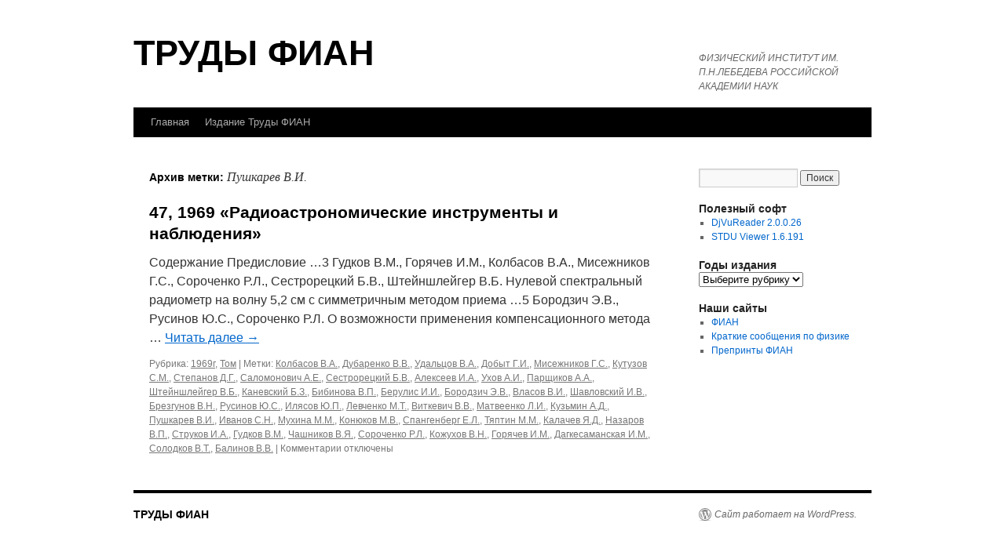

--- FILE ---
content_type: text/html; charset=UTF-8
request_url: http://proceedings.lebedev.ru/tag/%D0%BF%D1%83%D1%88%D0%BA%D0%B0%D1%80%D0%B5%D0%B2-%D0%B2-%D0%B8/
body_size: 8586
content:
<!DOCTYPE html>
<html lang="ru-RU">
<head>
<meta charset="UTF-8" />
<title>
Пушкарев В.И. | ТРУДЫ ФИАН	</title>
<link rel="profile" href="https://gmpg.org/xfn/11" />
<link rel="stylesheet" type="text/css" media="all" href="http://proceedings.lebedev.ru/wordpress/wp-content/themes/twentyten/style.css?ver=20250415" />
<link rel="pingback" href="http://proceedings.lebedev.ru/wordpress/xmlrpc.php">
<meta name='robots' content='max-image-preview:large' />
<link rel="alternate" type="application/rss+xml" title="ТРУДЫ ФИАН &raquo; Лента" href="http://proceedings.lebedev.ru/feed/" />
<link rel="alternate" type="application/rss+xml" title="ТРУДЫ ФИАН &raquo; Лента комментариев" href="http://proceedings.lebedev.ru/comments/feed/" />
<link rel="alternate" type="application/rss+xml" title="ТРУДЫ ФИАН &raquo; Лента метки Пушкарев В.И." href="http://proceedings.lebedev.ru/tag/%d0%bf%d1%83%d1%88%d0%ba%d0%b0%d1%80%d0%b5%d0%b2-%d0%b2-%d0%b8/feed/" />
<script type="text/javascript">
/* <![CDATA[ */
window._wpemojiSettings = {"baseUrl":"https:\/\/s.w.org\/images\/core\/emoji\/14.0.0\/72x72\/","ext":".png","svgUrl":"https:\/\/s.w.org\/images\/core\/emoji\/14.0.0\/svg\/","svgExt":".svg","source":{"concatemoji":"http:\/\/proceedings.lebedev.ru\/wordpress\/wp-includes\/js\/wp-emoji-release.min.js?ver=6.4.7"}};
/*! This file is auto-generated */
!function(i,n){var o,s,e;function c(e){try{var t={supportTests:e,timestamp:(new Date).valueOf()};sessionStorage.setItem(o,JSON.stringify(t))}catch(e){}}function p(e,t,n){e.clearRect(0,0,e.canvas.width,e.canvas.height),e.fillText(t,0,0);var t=new Uint32Array(e.getImageData(0,0,e.canvas.width,e.canvas.height).data),r=(e.clearRect(0,0,e.canvas.width,e.canvas.height),e.fillText(n,0,0),new Uint32Array(e.getImageData(0,0,e.canvas.width,e.canvas.height).data));return t.every(function(e,t){return e===r[t]})}function u(e,t,n){switch(t){case"flag":return n(e,"\ud83c\udff3\ufe0f\u200d\u26a7\ufe0f","\ud83c\udff3\ufe0f\u200b\u26a7\ufe0f")?!1:!n(e,"\ud83c\uddfa\ud83c\uddf3","\ud83c\uddfa\u200b\ud83c\uddf3")&&!n(e,"\ud83c\udff4\udb40\udc67\udb40\udc62\udb40\udc65\udb40\udc6e\udb40\udc67\udb40\udc7f","\ud83c\udff4\u200b\udb40\udc67\u200b\udb40\udc62\u200b\udb40\udc65\u200b\udb40\udc6e\u200b\udb40\udc67\u200b\udb40\udc7f");case"emoji":return!n(e,"\ud83e\udef1\ud83c\udffb\u200d\ud83e\udef2\ud83c\udfff","\ud83e\udef1\ud83c\udffb\u200b\ud83e\udef2\ud83c\udfff")}return!1}function f(e,t,n){var r="undefined"!=typeof WorkerGlobalScope&&self instanceof WorkerGlobalScope?new OffscreenCanvas(300,150):i.createElement("canvas"),a=r.getContext("2d",{willReadFrequently:!0}),o=(a.textBaseline="top",a.font="600 32px Arial",{});return e.forEach(function(e){o[e]=t(a,e,n)}),o}function t(e){var t=i.createElement("script");t.src=e,t.defer=!0,i.head.appendChild(t)}"undefined"!=typeof Promise&&(o="wpEmojiSettingsSupports",s=["flag","emoji"],n.supports={everything:!0,everythingExceptFlag:!0},e=new Promise(function(e){i.addEventListener("DOMContentLoaded",e,{once:!0})}),new Promise(function(t){var n=function(){try{var e=JSON.parse(sessionStorage.getItem(o));if("object"==typeof e&&"number"==typeof e.timestamp&&(new Date).valueOf()<e.timestamp+604800&&"object"==typeof e.supportTests)return e.supportTests}catch(e){}return null}();if(!n){if("undefined"!=typeof Worker&&"undefined"!=typeof OffscreenCanvas&&"undefined"!=typeof URL&&URL.createObjectURL&&"undefined"!=typeof Blob)try{var e="postMessage("+f.toString()+"("+[JSON.stringify(s),u.toString(),p.toString()].join(",")+"));",r=new Blob([e],{type:"text/javascript"}),a=new Worker(URL.createObjectURL(r),{name:"wpTestEmojiSupports"});return void(a.onmessage=function(e){c(n=e.data),a.terminate(),t(n)})}catch(e){}c(n=f(s,u,p))}t(n)}).then(function(e){for(var t in e)n.supports[t]=e[t],n.supports.everything=n.supports.everything&&n.supports[t],"flag"!==t&&(n.supports.everythingExceptFlag=n.supports.everythingExceptFlag&&n.supports[t]);n.supports.everythingExceptFlag=n.supports.everythingExceptFlag&&!n.supports.flag,n.DOMReady=!1,n.readyCallback=function(){n.DOMReady=!0}}).then(function(){return e}).then(function(){var e;n.supports.everything||(n.readyCallback(),(e=n.source||{}).concatemoji?t(e.concatemoji):e.wpemoji&&e.twemoji&&(t(e.twemoji),t(e.wpemoji)))}))}((window,document),window._wpemojiSettings);
/* ]]> */
</script>
<style id='wp-emoji-styles-inline-css' type='text/css'>

	img.wp-smiley, img.emoji {
		display: inline !important;
		border: none !important;
		box-shadow: none !important;
		height: 1em !important;
		width: 1em !important;
		margin: 0 0.07em !important;
		vertical-align: -0.1em !important;
		background: none !important;
		padding: 0 !important;
	}
</style>
<link rel='stylesheet' id='wp-block-library-css' href='http://proceedings.lebedev.ru/wordpress/wp-includes/css/dist/block-library/style.min.css?ver=6.4.7' type='text/css' media='all' />
<style id='wp-block-library-theme-inline-css' type='text/css'>
.wp-block-audio figcaption{color:#555;font-size:13px;text-align:center}.is-dark-theme .wp-block-audio figcaption{color:hsla(0,0%,100%,.65)}.wp-block-audio{margin:0 0 1em}.wp-block-code{border:1px solid #ccc;border-radius:4px;font-family:Menlo,Consolas,monaco,monospace;padding:.8em 1em}.wp-block-embed figcaption{color:#555;font-size:13px;text-align:center}.is-dark-theme .wp-block-embed figcaption{color:hsla(0,0%,100%,.65)}.wp-block-embed{margin:0 0 1em}.blocks-gallery-caption{color:#555;font-size:13px;text-align:center}.is-dark-theme .blocks-gallery-caption{color:hsla(0,0%,100%,.65)}.wp-block-image figcaption{color:#555;font-size:13px;text-align:center}.is-dark-theme .wp-block-image figcaption{color:hsla(0,0%,100%,.65)}.wp-block-image{margin:0 0 1em}.wp-block-pullquote{border-bottom:4px solid;border-top:4px solid;color:currentColor;margin-bottom:1.75em}.wp-block-pullquote cite,.wp-block-pullquote footer,.wp-block-pullquote__citation{color:currentColor;font-size:.8125em;font-style:normal;text-transform:uppercase}.wp-block-quote{border-left:.25em solid;margin:0 0 1.75em;padding-left:1em}.wp-block-quote cite,.wp-block-quote footer{color:currentColor;font-size:.8125em;font-style:normal;position:relative}.wp-block-quote.has-text-align-right{border-left:none;border-right:.25em solid;padding-left:0;padding-right:1em}.wp-block-quote.has-text-align-center{border:none;padding-left:0}.wp-block-quote.is-large,.wp-block-quote.is-style-large,.wp-block-quote.is-style-plain{border:none}.wp-block-search .wp-block-search__label{font-weight:700}.wp-block-search__button{border:1px solid #ccc;padding:.375em .625em}:where(.wp-block-group.has-background){padding:1.25em 2.375em}.wp-block-separator.has-css-opacity{opacity:.4}.wp-block-separator{border:none;border-bottom:2px solid;margin-left:auto;margin-right:auto}.wp-block-separator.has-alpha-channel-opacity{opacity:1}.wp-block-separator:not(.is-style-wide):not(.is-style-dots){width:100px}.wp-block-separator.has-background:not(.is-style-dots){border-bottom:none;height:1px}.wp-block-separator.has-background:not(.is-style-wide):not(.is-style-dots){height:2px}.wp-block-table{margin:0 0 1em}.wp-block-table td,.wp-block-table th{word-break:normal}.wp-block-table figcaption{color:#555;font-size:13px;text-align:center}.is-dark-theme .wp-block-table figcaption{color:hsla(0,0%,100%,.65)}.wp-block-video figcaption{color:#555;font-size:13px;text-align:center}.is-dark-theme .wp-block-video figcaption{color:hsla(0,0%,100%,.65)}.wp-block-video{margin:0 0 1em}.wp-block-template-part.has-background{margin-bottom:0;margin-top:0;padding:1.25em 2.375em}
</style>
<style id='classic-theme-styles-inline-css' type='text/css'>
/*! This file is auto-generated */
.wp-block-button__link{color:#fff;background-color:#32373c;border-radius:9999px;box-shadow:none;text-decoration:none;padding:calc(.667em + 2px) calc(1.333em + 2px);font-size:1.125em}.wp-block-file__button{background:#32373c;color:#fff;text-decoration:none}
</style>
<style id='global-styles-inline-css' type='text/css'>
body{--wp--preset--color--black: #000;--wp--preset--color--cyan-bluish-gray: #abb8c3;--wp--preset--color--white: #fff;--wp--preset--color--pale-pink: #f78da7;--wp--preset--color--vivid-red: #cf2e2e;--wp--preset--color--luminous-vivid-orange: #ff6900;--wp--preset--color--luminous-vivid-amber: #fcb900;--wp--preset--color--light-green-cyan: #7bdcb5;--wp--preset--color--vivid-green-cyan: #00d084;--wp--preset--color--pale-cyan-blue: #8ed1fc;--wp--preset--color--vivid-cyan-blue: #0693e3;--wp--preset--color--vivid-purple: #9b51e0;--wp--preset--color--blue: #0066cc;--wp--preset--color--medium-gray: #666;--wp--preset--color--light-gray: #f1f1f1;--wp--preset--gradient--vivid-cyan-blue-to-vivid-purple: linear-gradient(135deg,rgba(6,147,227,1) 0%,rgb(155,81,224) 100%);--wp--preset--gradient--light-green-cyan-to-vivid-green-cyan: linear-gradient(135deg,rgb(122,220,180) 0%,rgb(0,208,130) 100%);--wp--preset--gradient--luminous-vivid-amber-to-luminous-vivid-orange: linear-gradient(135deg,rgba(252,185,0,1) 0%,rgba(255,105,0,1) 100%);--wp--preset--gradient--luminous-vivid-orange-to-vivid-red: linear-gradient(135deg,rgba(255,105,0,1) 0%,rgb(207,46,46) 100%);--wp--preset--gradient--very-light-gray-to-cyan-bluish-gray: linear-gradient(135deg,rgb(238,238,238) 0%,rgb(169,184,195) 100%);--wp--preset--gradient--cool-to-warm-spectrum: linear-gradient(135deg,rgb(74,234,220) 0%,rgb(151,120,209) 20%,rgb(207,42,186) 40%,rgb(238,44,130) 60%,rgb(251,105,98) 80%,rgb(254,248,76) 100%);--wp--preset--gradient--blush-light-purple: linear-gradient(135deg,rgb(255,206,236) 0%,rgb(152,150,240) 100%);--wp--preset--gradient--blush-bordeaux: linear-gradient(135deg,rgb(254,205,165) 0%,rgb(254,45,45) 50%,rgb(107,0,62) 100%);--wp--preset--gradient--luminous-dusk: linear-gradient(135deg,rgb(255,203,112) 0%,rgb(199,81,192) 50%,rgb(65,88,208) 100%);--wp--preset--gradient--pale-ocean: linear-gradient(135deg,rgb(255,245,203) 0%,rgb(182,227,212) 50%,rgb(51,167,181) 100%);--wp--preset--gradient--electric-grass: linear-gradient(135deg,rgb(202,248,128) 0%,rgb(113,206,126) 100%);--wp--preset--gradient--midnight: linear-gradient(135deg,rgb(2,3,129) 0%,rgb(40,116,252) 100%);--wp--preset--font-size--small: 13px;--wp--preset--font-size--medium: 20px;--wp--preset--font-size--large: 36px;--wp--preset--font-size--x-large: 42px;--wp--preset--spacing--20: 0.44rem;--wp--preset--spacing--30: 0.67rem;--wp--preset--spacing--40: 1rem;--wp--preset--spacing--50: 1.5rem;--wp--preset--spacing--60: 2.25rem;--wp--preset--spacing--70: 3.38rem;--wp--preset--spacing--80: 5.06rem;--wp--preset--shadow--natural: 6px 6px 9px rgba(0, 0, 0, 0.2);--wp--preset--shadow--deep: 12px 12px 50px rgba(0, 0, 0, 0.4);--wp--preset--shadow--sharp: 6px 6px 0px rgba(0, 0, 0, 0.2);--wp--preset--shadow--outlined: 6px 6px 0px -3px rgba(255, 255, 255, 1), 6px 6px rgba(0, 0, 0, 1);--wp--preset--shadow--crisp: 6px 6px 0px rgba(0, 0, 0, 1);}:where(.is-layout-flex){gap: 0.5em;}:where(.is-layout-grid){gap: 0.5em;}body .is-layout-flow > .alignleft{float: left;margin-inline-start: 0;margin-inline-end: 2em;}body .is-layout-flow > .alignright{float: right;margin-inline-start: 2em;margin-inline-end: 0;}body .is-layout-flow > .aligncenter{margin-left: auto !important;margin-right: auto !important;}body .is-layout-constrained > .alignleft{float: left;margin-inline-start: 0;margin-inline-end: 2em;}body .is-layout-constrained > .alignright{float: right;margin-inline-start: 2em;margin-inline-end: 0;}body .is-layout-constrained > .aligncenter{margin-left: auto !important;margin-right: auto !important;}body .is-layout-constrained > :where(:not(.alignleft):not(.alignright):not(.alignfull)){max-width: var(--wp--style--global--content-size);margin-left: auto !important;margin-right: auto !important;}body .is-layout-constrained > .alignwide{max-width: var(--wp--style--global--wide-size);}body .is-layout-flex{display: flex;}body .is-layout-flex{flex-wrap: wrap;align-items: center;}body .is-layout-flex > *{margin: 0;}body .is-layout-grid{display: grid;}body .is-layout-grid > *{margin: 0;}:where(.wp-block-columns.is-layout-flex){gap: 2em;}:where(.wp-block-columns.is-layout-grid){gap: 2em;}:where(.wp-block-post-template.is-layout-flex){gap: 1.25em;}:where(.wp-block-post-template.is-layout-grid){gap: 1.25em;}.has-black-color{color: var(--wp--preset--color--black) !important;}.has-cyan-bluish-gray-color{color: var(--wp--preset--color--cyan-bluish-gray) !important;}.has-white-color{color: var(--wp--preset--color--white) !important;}.has-pale-pink-color{color: var(--wp--preset--color--pale-pink) !important;}.has-vivid-red-color{color: var(--wp--preset--color--vivid-red) !important;}.has-luminous-vivid-orange-color{color: var(--wp--preset--color--luminous-vivid-orange) !important;}.has-luminous-vivid-amber-color{color: var(--wp--preset--color--luminous-vivid-amber) !important;}.has-light-green-cyan-color{color: var(--wp--preset--color--light-green-cyan) !important;}.has-vivid-green-cyan-color{color: var(--wp--preset--color--vivid-green-cyan) !important;}.has-pale-cyan-blue-color{color: var(--wp--preset--color--pale-cyan-blue) !important;}.has-vivid-cyan-blue-color{color: var(--wp--preset--color--vivid-cyan-blue) !important;}.has-vivid-purple-color{color: var(--wp--preset--color--vivid-purple) !important;}.has-black-background-color{background-color: var(--wp--preset--color--black) !important;}.has-cyan-bluish-gray-background-color{background-color: var(--wp--preset--color--cyan-bluish-gray) !important;}.has-white-background-color{background-color: var(--wp--preset--color--white) !important;}.has-pale-pink-background-color{background-color: var(--wp--preset--color--pale-pink) !important;}.has-vivid-red-background-color{background-color: var(--wp--preset--color--vivid-red) !important;}.has-luminous-vivid-orange-background-color{background-color: var(--wp--preset--color--luminous-vivid-orange) !important;}.has-luminous-vivid-amber-background-color{background-color: var(--wp--preset--color--luminous-vivid-amber) !important;}.has-light-green-cyan-background-color{background-color: var(--wp--preset--color--light-green-cyan) !important;}.has-vivid-green-cyan-background-color{background-color: var(--wp--preset--color--vivid-green-cyan) !important;}.has-pale-cyan-blue-background-color{background-color: var(--wp--preset--color--pale-cyan-blue) !important;}.has-vivid-cyan-blue-background-color{background-color: var(--wp--preset--color--vivid-cyan-blue) !important;}.has-vivid-purple-background-color{background-color: var(--wp--preset--color--vivid-purple) !important;}.has-black-border-color{border-color: var(--wp--preset--color--black) !important;}.has-cyan-bluish-gray-border-color{border-color: var(--wp--preset--color--cyan-bluish-gray) !important;}.has-white-border-color{border-color: var(--wp--preset--color--white) !important;}.has-pale-pink-border-color{border-color: var(--wp--preset--color--pale-pink) !important;}.has-vivid-red-border-color{border-color: var(--wp--preset--color--vivid-red) !important;}.has-luminous-vivid-orange-border-color{border-color: var(--wp--preset--color--luminous-vivid-orange) !important;}.has-luminous-vivid-amber-border-color{border-color: var(--wp--preset--color--luminous-vivid-amber) !important;}.has-light-green-cyan-border-color{border-color: var(--wp--preset--color--light-green-cyan) !important;}.has-vivid-green-cyan-border-color{border-color: var(--wp--preset--color--vivid-green-cyan) !important;}.has-pale-cyan-blue-border-color{border-color: var(--wp--preset--color--pale-cyan-blue) !important;}.has-vivid-cyan-blue-border-color{border-color: var(--wp--preset--color--vivid-cyan-blue) !important;}.has-vivid-purple-border-color{border-color: var(--wp--preset--color--vivid-purple) !important;}.has-vivid-cyan-blue-to-vivid-purple-gradient-background{background: var(--wp--preset--gradient--vivid-cyan-blue-to-vivid-purple) !important;}.has-light-green-cyan-to-vivid-green-cyan-gradient-background{background: var(--wp--preset--gradient--light-green-cyan-to-vivid-green-cyan) !important;}.has-luminous-vivid-amber-to-luminous-vivid-orange-gradient-background{background: var(--wp--preset--gradient--luminous-vivid-amber-to-luminous-vivid-orange) !important;}.has-luminous-vivid-orange-to-vivid-red-gradient-background{background: var(--wp--preset--gradient--luminous-vivid-orange-to-vivid-red) !important;}.has-very-light-gray-to-cyan-bluish-gray-gradient-background{background: var(--wp--preset--gradient--very-light-gray-to-cyan-bluish-gray) !important;}.has-cool-to-warm-spectrum-gradient-background{background: var(--wp--preset--gradient--cool-to-warm-spectrum) !important;}.has-blush-light-purple-gradient-background{background: var(--wp--preset--gradient--blush-light-purple) !important;}.has-blush-bordeaux-gradient-background{background: var(--wp--preset--gradient--blush-bordeaux) !important;}.has-luminous-dusk-gradient-background{background: var(--wp--preset--gradient--luminous-dusk) !important;}.has-pale-ocean-gradient-background{background: var(--wp--preset--gradient--pale-ocean) !important;}.has-electric-grass-gradient-background{background: var(--wp--preset--gradient--electric-grass) !important;}.has-midnight-gradient-background{background: var(--wp--preset--gradient--midnight) !important;}.has-small-font-size{font-size: var(--wp--preset--font-size--small) !important;}.has-medium-font-size{font-size: var(--wp--preset--font-size--medium) !important;}.has-large-font-size{font-size: var(--wp--preset--font-size--large) !important;}.has-x-large-font-size{font-size: var(--wp--preset--font-size--x-large) !important;}
.wp-block-navigation a:where(:not(.wp-element-button)){color: inherit;}
:where(.wp-block-post-template.is-layout-flex){gap: 1.25em;}:where(.wp-block-post-template.is-layout-grid){gap: 1.25em;}
:where(.wp-block-columns.is-layout-flex){gap: 2em;}:where(.wp-block-columns.is-layout-grid){gap: 2em;}
.wp-block-pullquote{font-size: 1.5em;line-height: 1.6;}
</style>
<link rel='stylesheet' id='twentyten-block-style-css' href='http://proceedings.lebedev.ru/wordpress/wp-content/themes/twentyten/blocks.css?ver=20250220' type='text/css' media='all' />
<link rel="https://api.w.org/" href="http://proceedings.lebedev.ru/wp-json/" /><link rel="alternate" type="application/json" href="http://proceedings.lebedev.ru/wp-json/wp/v2/tags/1786" /><link rel="EditURI" type="application/rsd+xml" title="RSD" href="http://proceedings.lebedev.ru/wordpress/xmlrpc.php?rsd" />
<meta name="generator" content="WordPress 6.4.7" />
<style type="text/css" id="custom-background-css">
body.custom-background { background-color: #ffffff; }
</style>
			<style type="text/css" id="wp-custom-css">
			#branding img, .entry-meta , .navigation {display:none;
}
body {

	font-family:arial;
}


#site-title {
	font-size:45px;
}

.entry-content {
	line-height:1.8;
}		</style>
		</head>

<body class="archive tag tag-1786 custom-background">
<div id="wrapper" class="hfeed">
		<a href="#content" class="screen-reader-text skip-link">Перейти к содержимому</a>
	<div id="header">
		<div id="masthead">
			<div id="branding" role="banner">
								<div id="site-title">
					<span>
											<a href="http://proceedings.lebedev.ru/" rel="home" >ТРУДЫ ФИАН</a>
					</span>
				</div>
				<div id="site-description">ФИЗИЧЕСКИЙ ИНСТИТУТ ИМ. П.Н.ЛЕБЕДЕВА РОССИЙСКОЙ АКАДЕМИИ НАУК</div>

							</div><!-- #branding -->

			<div id="access" role="navigation">
				<div class="menu-header"><ul id="menu-menu-1" class="menu"><li id="menu-item-1908" class="menu-item menu-item-type-post_type menu-item-object-page menu-item-home menu-item-1908"><a href="http://proceedings.lebedev.ru/">Главная</a></li>
<li id="menu-item-1910" class="menu-item menu-item-type-post_type menu-item-object-page menu-item-1910"><a href="http://proceedings.lebedev.ru/main-2/">Издание Труды ФИАН</a></li>
</ul></div>			</div><!-- #access -->
		</div><!-- #masthead -->
	</div><!-- #header -->

	<div id="main">

		<div id="container">
			<div id="content" role="main">

				<h1 class="page-title">
				Архив метки: <span>Пушкарев В.И.</span>				</h1>

				



	
			<div id="post-1555" class="post-1555 post type-post status-publish format-standard hentry category-1927 category-tom tag-1769 tag-1780 tag-897 tag-1791 tag-1770 tag-28 tag-1781 tag-1145 tag-1771 tag-30 tag-1782 tag-1160 tag-1772 tag-73 tag-1783 tag-1384 tag-1773 tag-138 tag-1784 tag-1532 tag-1774 tag-149 tag-1785 tag-1601 tag-1775 tag-319 tag-1786 tag-1605 tag-1776 tag-714 tag-1787 tag-1610 tag-1777 tag-886 tag-1788 tag-1767 tag-1778 tag-891 tag-1789 tag-1768 tag-1779 tag-895 tag-1790">
			<h2 class="entry-title"><a href="http://proceedings.lebedev.ru/0047-1969/" rel="bookmark">47, 1969 «Радиоастрономические инструменты и наблюдения»</a></h2>

			<div class="entry-meta">
				<span class="meta-prep meta-prep-author">Опубликовано</span> <a href="http://proceedings.lebedev.ru/0047-1969/" title="11:47 дп" rel="bookmark"><span class="entry-date">10.05.2017</span></a> <span class="meta-sep">автором</span> <span class="author vcard"><a class="url fn n" href="http://proceedings.lebedev.ru/author/admin/" title="Посмотреть все записи автора admin">admin</a></span>			</div><!-- .entry-meta -->

					<div class="entry-summary">
				<p>Содержание Предисловие &#8230;3 Гудков В.М., Горячев И.М., Колбасов В.А., Мисежников Г.С., Сороченко Р.Л., Сестрорецкий Б.В., Штейншлейгер В.Б. Нулевой спектральный радиометр на волну 5,2 см с симметричным методом приема &#8230;5 Бородзич Э.В., Русинов Ю.С., Сороченко Р.Л. О возможности применения компенсационного метода &hellip; <a href="http://proceedings.lebedev.ru/0047-1969/">Читать далее <span class="meta-nav">&rarr;</span></a></p>
			</div><!-- .entry-summary -->
	
			<div class="entry-utility">
									<span class="cat-links">
						<span class="entry-utility-prep entry-utility-prep-cat-links">Рубрика:</span> <a href="http://proceedings.lebedev.ru/category/1969%d0%b3/" rel="category tag">1969г</a>, <a href="http://proceedings.lebedev.ru/category/tom/" rel="category tag">Том</a>					</span>
					<span class="meta-sep">|</span>
				
								<span class="tag-links">
					<span class="entry-utility-prep entry-utility-prep-tag-links">Метки:</span> <a href="http://proceedings.lebedev.ru/tag/%d0%ba%d0%be%d0%bb%d0%b1%d0%b0%d1%81%d0%be%d0%b2-%d0%b2-%d0%b0/" rel="tag">Колбасов В.А.</a>, <a href="http://proceedings.lebedev.ru/tag/%d0%b4%d1%83%d0%b1%d0%b0%d1%80%d0%b5%d0%bd%d0%ba%d0%be-%d0%b2-%d0%b2/" rel="tag">Дубаренко В.В.</a>, <a href="http://proceedings.lebedev.ru/tag/%d1%83%d0%b4%d0%b0%d0%bb%d1%8c%d1%86%d0%be%d0%b2-%d0%b2-%d0%b0/" rel="tag">Удальцов В.А.</a>, <a href="http://proceedings.lebedev.ru/tag/%d0%b4%d0%be%d0%b1%d1%8b%d1%82-%d0%b3-%d0%b8/" rel="tag">Добыт Г.И.</a>, <a href="http://proceedings.lebedev.ru/tag/%d0%bc%d0%b8%d1%81%d0%b5%d0%b6%d0%bd%d0%b8%d0%ba%d0%be%d0%b2-%d0%b3-%d1%81/" rel="tag">Мисежников Г.С.</a>, <a href="http://proceedings.lebedev.ru/tag/%d0%ba%d1%83%d1%82%d1%83%d0%b7%d0%be%d0%b2-%d1%81-%d0%bc/" rel="tag">Кутузов С.М.</a>, <a href="http://proceedings.lebedev.ru/tag/%d1%81%d1%82%d0%b5%d0%bf%d0%b0%d0%bd%d0%be%d0%b2-%d0%b4-%d0%b3/" rel="tag">Степанов Д.Г.</a>, <a href="http://proceedings.lebedev.ru/tag/%d1%81%d0%b0%d0%bb%d0%be%d0%bc%d0%be%d0%bd%d0%be%d0%b2%d0%b8%d1%87-%d0%b0-%d0%b5/" rel="tag">Саломонович А.Е.</a>, <a href="http://proceedings.lebedev.ru/tag/%d1%81%d0%b5%d1%81%d1%82%d1%80%d0%be%d1%80%d0%b5%d1%86%d0%ba%d0%b8%d0%b9-%d0%b1-%d0%b2/" rel="tag">Сестрорецкий Б.В.</a>, <a href="http://proceedings.lebedev.ru/tag/%d0%b0%d0%bb%d0%b5%d0%ba%d1%81%d0%b5%d0%b5%d0%b2-%d0%b8-%d0%b0/" rel="tag">Алексеев И.А.</a>, <a href="http://proceedings.lebedev.ru/tag/%d1%83%d1%85%d0%be%d0%b2-%d0%b0-%d0%b8/" rel="tag">Ухов А.И.</a>, <a href="http://proceedings.lebedev.ru/tag/%d0%bf%d0%b0%d1%80%d1%89%d0%b8%d0%ba%d0%be%d0%b2-%d0%b0-%d0%b0/" rel="tag">Парщиков А.А.</a>, <a href="http://proceedings.lebedev.ru/tag/%d1%88%d1%82%d0%b5%d0%b9%d0%bd%d1%88%d0%bb%d0%b5%d0%b9%d0%b3%d0%b5%d1%80-%d0%b2-%d0%b1/" rel="tag">Штейншлейгер В.Б.</a>, <a href="http://proceedings.lebedev.ru/tag/%d0%ba%d0%b0%d0%bd%d0%b5%d0%b2%d1%81%d0%ba%d0%b8%d0%b9-%d0%b1-%d0%b7/" rel="tag">Каневский Б.З.</a>, <a href="http://proceedings.lebedev.ru/tag/%d0%b1%d0%b8%d0%b1%d0%b8%d0%bd%d0%be%d0%b2%d0%b0-%d0%b2-%d0%bf/" rel="tag">Бибинова В.П.</a>, <a href="http://proceedings.lebedev.ru/tag/%d0%b1%d0%b5%d1%80%d1%83%d0%bb%d0%b8%d1%81-%d0%b8-%d0%b8/" rel="tag">Берулис И.И.</a>, <a href="http://proceedings.lebedev.ru/tag/%d0%b1%d0%be%d1%80%d0%be%d0%b4%d0%b7%d0%b8%d1%87-%d1%8d-%d0%b2/" rel="tag">Бородзич Э.В.</a>, <a href="http://proceedings.lebedev.ru/tag/%d0%b2%d0%bb%d0%b0%d1%81%d0%be%d0%b2-%d0%b2-%d0%b8/" rel="tag">Власов В.И.</a>, <a href="http://proceedings.lebedev.ru/tag/%d1%88%d0%b0%d0%b2%d0%bb%d0%be%d0%b2%d1%81%d0%ba%d0%b8%d0%b9-%d0%b8-%d0%b2/" rel="tag">Шавловский И.В.</a>, <a href="http://proceedings.lebedev.ru/tag/%d0%b1%d1%80%d0%b5%d0%b7%d0%b3%d1%83%d0%bd%d0%be%d0%b2-%d0%b2-%d0%bd/" rel="tag">Брезгунов В.Н.</a>, <a href="http://proceedings.lebedev.ru/tag/%d1%80%d1%83%d1%81%d0%b8%d0%bd%d0%be%d0%b2-%d1%8e-%d1%81/" rel="tag">Русинов Ю.С.</a>, <a href="http://proceedings.lebedev.ru/tag/%d0%b8%d0%bb%d1%8f%d1%81%d0%be%d0%b2-%d1%8e-%d0%bf/" rel="tag">Илясов Ю.П.</a>, <a href="http://proceedings.lebedev.ru/tag/%d0%bb%d0%b5%d0%b2%d1%87%d0%b5%d0%bd%d0%ba%d0%be-%d0%bc-%d1%82/" rel="tag">Левченко М.Т.</a>, <a href="http://proceedings.lebedev.ru/tag/%d0%b2%d0%b8%d1%82%d0%ba%d0%b5%d0%b2%d0%b8%d1%87-%d0%b2-%d0%b2/" rel="tag">Виткевич В.В.</a>, <a href="http://proceedings.lebedev.ru/tag/%d0%bc%d0%b0%d1%82%d0%b2%d0%b5%d0%b5%d0%bd%d0%ba%d0%be-%d0%bb-%d0%b8/" rel="tag">Матвеенко Л.И.</a>, <a href="http://proceedings.lebedev.ru/tag/%d0%ba%d1%83%d0%b7%d1%8c%d0%bc%d0%b8%d0%bd-%d0%b0-%d0%b4/" rel="tag">Кузьмин А.Д.</a>, <a href="http://proceedings.lebedev.ru/tag/%d0%bf%d1%83%d1%88%d0%ba%d0%b0%d1%80%d0%b5%d0%b2-%d0%b2-%d0%b8/" rel="tag">Пушкарев В.И.</a>, <a href="http://proceedings.lebedev.ru/tag/%d0%b8%d0%b2%d0%b0%d0%bd%d0%be%d0%b2-%d1%81-%d0%bd/" rel="tag">Иванов С.Н.</a>, <a href="http://proceedings.lebedev.ru/tag/%d0%bc%d1%83%d1%85%d0%b8%d0%bd%d0%b0-%d0%bc-%d0%bc/" rel="tag">Мухина М.М.</a>, <a href="http://proceedings.lebedev.ru/tag/%d0%ba%d0%be%d0%bd%d1%8e%d0%ba%d0%be%d0%b2-%d0%bc-%d0%b2/" rel="tag">Конюков М.В.</a>, <a href="http://proceedings.lebedev.ru/tag/%d1%81%d0%bf%d0%b0%d0%bd%d0%b3%d0%b5%d0%bd%d0%b1%d0%b5%d1%80%d0%b3-%d0%b5-%d0%bb/" rel="tag">Спангенберг Е.Л.</a>, <a href="http://proceedings.lebedev.ru/tag/%d1%82%d1%8f%d0%bf%d1%82%d0%b8%d0%bd-%d0%bc-%d0%bc/" rel="tag">Тяптин М.М.</a>, <a href="http://proceedings.lebedev.ru/tag/%d0%ba%d0%b0%d0%bb%d0%b0%d1%87%d0%b5%d0%b2-%d1%8f-%d0%b4/" rel="tag">Калачев Я.Д.</a>, <a href="http://proceedings.lebedev.ru/tag/%d0%bd%d0%b0%d0%b7%d0%b0%d1%80%d0%be%d0%b2-%d0%b2-%d0%bf/" rel="tag">Назаров В.П.</a>, <a href="http://proceedings.lebedev.ru/tag/%d1%81%d1%82%d1%80%d1%83%d0%ba%d0%be%d0%b2-%d0%b8-%d0%b0/" rel="tag">Струков И.А.</a>, <a href="http://proceedings.lebedev.ru/tag/%d0%b3%d1%83%d0%b4%d0%ba%d0%be%d0%b2-%d0%b2-%d0%bc/" rel="tag">Гудков В.М.</a>, <a href="http://proceedings.lebedev.ru/tag/%d1%87%d0%b0%d1%88%d0%bd%d0%b8%d0%ba%d0%be%d0%b2-%d0%b2-%d1%8f/" rel="tag">Чашников В.Я.</a>, <a href="http://proceedings.lebedev.ru/tag/%d1%81%d0%be%d1%80%d0%be%d1%87%d0%b5%d0%bd%d0%ba%d0%be-%d1%80-%d0%bb/" rel="tag">Сороченко Р.Л.</a>, <a href="http://proceedings.lebedev.ru/tag/%d0%ba%d0%be%d0%b6%d1%83%d1%85%d0%be%d0%b2-%d0%b2-%d0%bd/" rel="tag">Кожухов В.Н.</a>, <a href="http://proceedings.lebedev.ru/tag/%d0%b3%d0%be%d1%80%d1%8f%d1%87%d0%b5%d0%b2-%d0%b8-%d0%bc/" rel="tag">Горячев И.М.</a>, <a href="http://proceedings.lebedev.ru/tag/%d0%b4%d0%b0%d0%b3%d0%ba%d0%b5%d1%81%d0%b0%d0%bc%d0%b0%d0%bd%d1%81%d0%ba%d0%b0%d1%8f-%d0%b8-%d0%bc/" rel="tag">Дагкесаманская И.М.</a>, <a href="http://proceedings.lebedev.ru/tag/%d1%81%d0%be%d0%bb%d0%be%d0%b4%d0%ba%d0%be%d0%b2-%d0%b2-%d1%82/" rel="tag">Солодков В.Т.</a>, <a href="http://proceedings.lebedev.ru/tag/%d0%b1%d0%b0%d0%bb%d0%b8%d0%bd%d0%be%d0%b2-%d0%b2-%d0%b2/" rel="tag">Балинов В.В.</a>				</span>
				<span class="meta-sep">|</span>
				
				<span class="comments-link"><span>Комментарии<span class="screen-reader-text"> к записи 47, 1969 «Радиоастрономические инструменты и наблюдения»</span> отключены</span></span>

							</div><!-- .entry-utility -->
		</div><!-- #post-1555 -->

		
	

			</div><!-- #content -->
		</div><!-- #container -->


		<div id="primary" class="widget-area" role="complementary">
			<ul class="xoxo">

<li id="search-2" class="widget-container widget_search"><form role="search" method="get" id="searchform" class="searchform" action="http://proceedings.lebedev.ru/">
				<div>
					<label class="screen-reader-text" for="s">Найти:</label>
					<input type="text" value="" name="s" id="s" />
					<input type="submit" id="searchsubmit" value="Поиск" />
				</div>
			</form></li><li id="text-2" class="widget-container widget_text"><h3 class="widget-title">Полезный софт</h3>			<div class="textwidget"><ul>
<li style="square
"><a href="http://proceedings.lebedev.ru/wordpress/wp-content/uploads/soft/djvureader_2_26.rar" title="Программа DjVuReader предназначена для просмотра файлов в формате djvu">DjVuReader 2.0.0.26 </a></li>
<li style="square
"><a href="http://proceedings.lebedev.ru/wordpress/wp-content/uploads/soft/stduviewer-1.6.191.exe" title="Просмотрщик электронных документов различных форматов">STDU Viewer 1.6.191 </a></li></ul></div>
		</li><li id="categories-3" class="widget-container widget_categories"><h3 class="widget-title">Годы издания</h3><form action="http://proceedings.lebedev.ru" method="get"><label class="screen-reader-text" for="cat">Годы издания</label><select  name='cat' id='cat' class='postform'>
	<option value='-1'>Выберите рубрику</option>
	<option class="level-0" value="1900">2000г</option>
	<option class="level-0" value="1903">1993г</option>
	<option class="level-0" value="1904">1991г</option>
	<option class="level-0" value="1905">1990г</option>
	<option class="level-0" value="1906">1989г</option>
	<option class="level-0" value="1907">1988г</option>
	<option class="level-0" value="1908">1987г</option>
	<option class="level-0" value="1910">1986г</option>
	<option class="level-0" value="1911">1985г</option>
	<option class="level-0" value="1912">1984г</option>
	<option class="level-0" value="1913">1983г</option>
	<option class="level-0" value="1914">1982г</option>
	<option class="level-0" value="1915">1981г</option>
	<option class="level-0" value="1916">1980г</option>
	<option class="level-0" value="1918">1978г</option>
	<option class="level-0" value="1919">1977г</option>
	<option class="level-0" value="1920">1976г</option>
	<option class="level-0" value="1921">1975г</option>
	<option class="level-0" value="1922">1974г</option>
	<option class="level-0" value="1923">1973г</option>
	<option class="level-0" value="1924">1972г</option>
	<option class="level-0" value="1925">1971г</option>
	<option class="level-0" value="1926">1970г</option>
	<option class="level-0" value="1917">1979г</option>
	<option class="level-0" value="1927">1969г</option>
	<option class="level-0" value="1928">1968г</option>
	<option class="level-0" value="1929">1967г</option>
	<option class="level-0" value="1930">1966г</option>
	<option class="level-0" value="1931">1965г</option>
	<option class="level-0" value="1901">1964г</option>
	<option class="level-0" value="1932">1963г</option>
	<option class="level-0" value="1933">1962г</option>
	<option class="level-0" value="1934">1961г</option>
	<option class="level-0" value="1935">1960г</option>
	<option class="level-0" value="1936">1959г</option>
	<option class="level-0" value="1937">1958г</option>
	<option class="level-0" value="1938">1956г</option>
	<option class="level-0" value="1939">1955г</option>
	<option class="level-0" value="1940">1950г</option>
	<option class="level-0" value="1941">1949г</option>
	<option class="level-0" value="1942">1946г</option>
	<option class="level-0" value="1943">1945г</option>
	<option class="level-0" value="1945">1942г</option>
	<option class="level-0" value="1909">1938г</option>
	<option class="level-0" value="1902">1936г</option>
	<option class="level-0" value="1">Том</option>
</select>
</form><script type="text/javascript">
/* <![CDATA[ */

(function() {
	var dropdown = document.getElementById( "cat" );
	function onCatChange() {
		if ( dropdown.options[ dropdown.selectedIndex ].value > 0 ) {
			dropdown.parentNode.submit();
		}
	}
	dropdown.onchange = onCatChange;
})();

/* ]]> */
</script>
</li><li id="text-3" class="widget-container widget_text"><h3 class="widget-title">Наши сайты</h3>			<div class="textwidget"><ul>
<li style="square
"><a href="http://www.lebedev.ru">ФИАН</a></li>
<li style="square
"><a href="http://ksf.lebedev.ru/">Краткие сообщения по физике</a></li>
<li style="square
"><a href="http://preprints.lebedev.ru/">Препринты ФИАН</a></li>
</ul>
</div>
		</li>			</ul>
		</div><!-- #primary .widget-area -->

	</div><!-- #main -->

	<div id="footer" role="contentinfo">
		<div id="colophon">



			<div id="site-info">
				<a href="http://proceedings.lebedev.ru/" rel="home">
					ТРУДЫ ФИАН				</a>
							</div><!-- #site-info -->

			<div id="site-generator">
								<a href="https://ru.wordpress.org/" class="imprint" title="Современная персональная платформа для публикаций">
					Сайт работает на WordPress.				</a>
			</div><!-- #site-generator -->

		</div><!-- #colophon -->
	</div><!-- #footer -->

</div><!-- #wrapper -->

</body>
</html>
